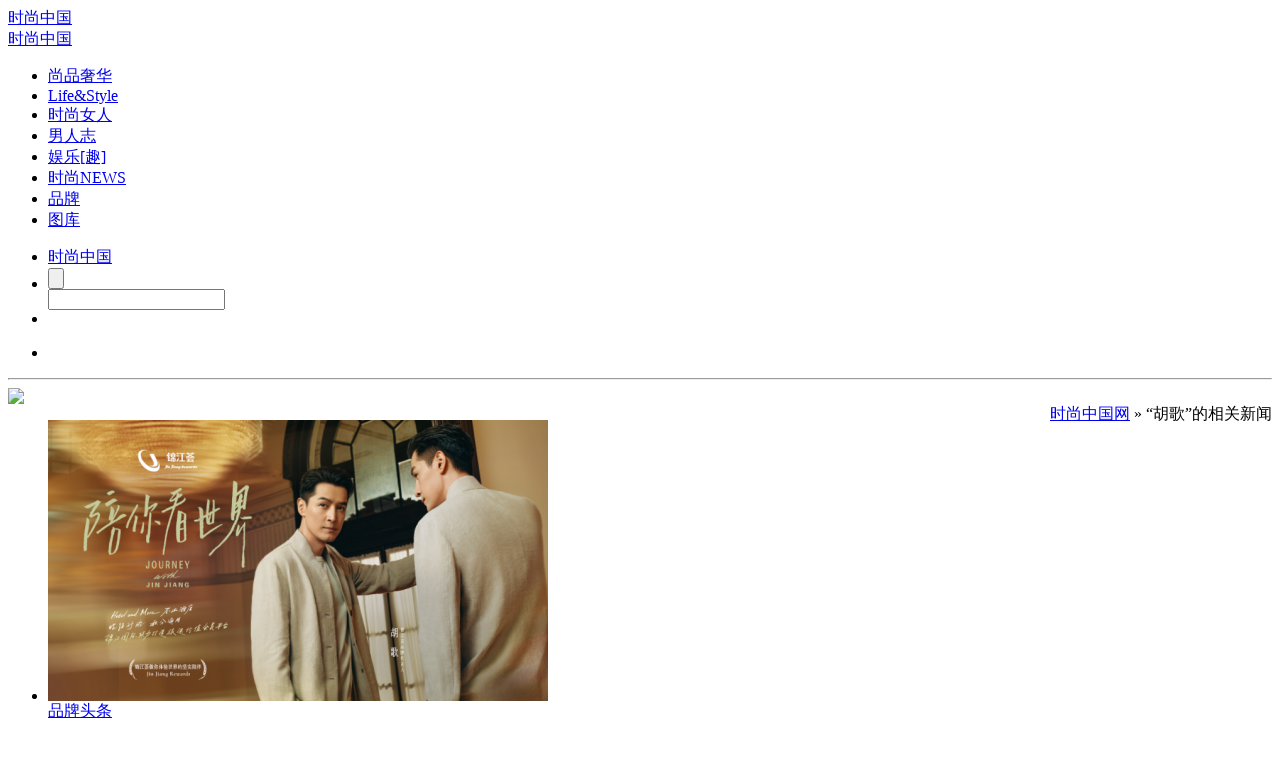

--- FILE ---
content_type: text/html;charset=UTF-8
request_url: http://www.youngchina.cn/wiki/huge
body_size: 8091
content:
<!DOCTYPE html PUBLIC "-//W3C//DTD XHTML 1.0 Transitional//EN" "http://www.w3.org/TR/xhtml1/DTD/xhtml1-transitional.dtd">
<html xmlns="http://www.w3.org/1999/xhtml">
<head>
<meta http-equiv="Content-Type" content="text/html;charset=utf-8"/>
<title>胡歌-时尚中国网</title>  
<meta name="keywords" content="胡歌"/> 
<meta name="description" content="胡歌专题是时尚中国网为您精心打造的专题，让您了解胡歌最新资讯知识，爱时尚上时尚中国网"/> 
<meta http-equiv="mobile-agent" content="format=xhtml; url=http://3g.youngchina.cn/wiki/huge">
<meta http-equiv="mobile-agent" content="format=html5; url=http://3g.youngchina.cn/wiki/huge">
<link rel="shortcut icon" type="image/x-icon" href="http://i.youngchina.cn/favicon.ico"/>
<link rel="bookmark" type="image/x-icon" href="http://i.youngchina.cn/favicon.ico"/>
<link rel="archives" title="时尚中国网" href="http://i.youngchina.cn/archiver/"/>
 <link rel='stylesheet'   href='http://i.youngchina.cn/skin/youngchina2019/footer.css' type='text/css' media='all' /> 
<link rel='stylesheet'  href='http://i.youngchina.cn/skin/youngchina2019/a.css' type='text/css' media='all' /> 
<link rel='stylesheet'  href='http://i.youngchina.cn/skin/youngchina2019/swiper.min.css' type='text/css' media='all' /> 
<script type="text/javascript" src="https://cdn.bootcss.com/jquery/1.12.1/jquery.min.js"></script> 
<script type='text/javascript'>
/* <![CDATA[ */
var scAdvertisingConfig = {"vertical":"home","globalTargeting":{"liveinsite":"segments","url":["http:\/\/www.youngchina.cn\/"],"Homepage":"true"},"pageType":"front-page","isSponsored":"false"};
/* ]]> */
</script> 
<script type='text/javascript' src='http://i.youngchina.cn/skin/youngchina2019/a.js'></script>
<script type='text/javascript' src='http://i.youngchina.cn/skin/youngchina2019/swiper.min.js'></script> 
<script class="gtm-script-container" type="text/javascript">
 ;(function(){ _gtmq = [{ 
}]; 
})();
</script> 
<script>
var _hmt = _hmt || [];
(function() {
  var hm = document.createElement("script");
  hm.src = "https://hm.baidu.com/hm.js?adf3b9c763855aa675c09634aa488897";
  var s = document.getElementsByTagName("script")[0]; 
  s.parentNode.insertBefore(hm, s);
})();
</script>
</head>
<body>
<div class="wrapper"> 
<div class="siteheadersticky show header" id="siteheadersticky" data-gtm-link-location="Header">
        <div class="container container_top show header_skinny " > 
    <div class="mobile_menu_trigger">
        <div class="border-menu"></div>
    </div> 
    <div class="logo_delimiter"></div> 
    <div class="logo-small visible-desktop visible-tablet">
        <a href="http://www.youngchina.cn">时尚中国</a>
    </div> 
    <div class="logo visible-phone"><div class="ratio"></div><a href="http://www.youngchina.cn">时尚中国</a></div> 
    <div class="main_menu">
        <div class="main_menu">
    <ul class="mainmenu">
                 <li> <a href="/luxury/" >尚品奢华</a> </li>
<li> <a href="/live/" >Life&Style</a> </li>
<li> <a href="/lady/" >时尚女人</a> </li>
<li> <a href="/man/" >男人志</a> </li>
<li> <a href="/star/" >娱乐[趣]</a> </li>
<li> <a href="/News/" >时尚NEWS</a> </li>
<li> <a href="http://brand.youngchina.cn/" target="_blank" >品牌</a> </li>
<li> <a href="http://i.youngchina.cn/photo/" target="_blank" >图库</a> </li>
            </ul>
</div>
    </div>
            <div class="search_container">
            <ul class="stretch-clns">
                <li>
                    <div class="mobile_menu_trigger">
                        <div class="border-menu"></div>
                    </div> 
                    <div class="logo_delimiter"></div> 
                    <div class="logo-small">
                        <a href="http://www.youngchina.cn">时尚中国</a>
                    </div>
                </li>
                <li class="search-form-helper">
                    <form role="search" method="get" name="searchform" class="sc-search-form default-search-form" action="http://www.youngchina.cn/search.php">
    <div class="search-button sc-icon-search-right">    
            <input class="" type="submit" value="" tabindex="-1">
        </div>
        <div class="search-field" >     
            <input class="" type="text" value=""  name="kw" id="s"   tabindex="-1" />
        </div>
</form>
                </li>
                <li> 
                    <div class="close_btn sc-icon-close"></div>
                </li>
            </ul>
        </div> 
    <div class="search_btn">
        <ul class="menu">
            <li class="search main-menu-search">
                <i class="sc-icon-search-right"></i>
            </li>
        </ul>
    </div>
</div>
<hr class="header_divider hidden-phone" />    </div>  
<div class="page_content_container ">
        <div id="skin">
            
     
        <div class="container con">
                <div class="gg"> <img src="http://i.youngchina.cn/skin/youngchina2019/rand/ad1.jpg" /></div>
 <div class="con-tit list"> 
<span style="float:right;" class="adh"><a href="http://www.youngchina.cn/">时尚中国网</a> &raquo; “胡歌”的相关新闻</span>
</div>
<!-- left-->
<div class="con-l">
 
<div class="container">
        <div class="container_row   sc-section-can-stiky"> 
              
        <div class="sc-main_content show">
            <ul class="sc-posts-overview hp-top-stories"> 
             
 <li class="sc-article featured"> 
              <a href="http://www.youngchina.cn/pinwei/20240826/390822.html" class="thumbnail-link gtm-link"  >
            <div class="thumbnail">
                <div class="image-wrapper"><img class="image" src="http://i.youngchina.cn/file/upload/202408/26/195114982.png" alt="胡歌正式代言锦江旅途价值会员平台锦江荟，“陪你看世界”">  </div>
            </div>
               </a> 
            <div class="sc-article-description">
                <div class="description-position-helper"> 
                    <div class="hidden-phone"> </div>   
                    <a href="geek/" class="category"><span>品牌头条</span></a> 
<div class="visible-phone"> </div>  
                     <span class="sc-article-date hidden-phone">2024-08-26 19:50</span> 
 <a href="http://www.youngchina.cn/pinwei/20240826/390822.html" class="hp-top-stories-title gtm-link"  > <h2 class="sc-article-title">胡歌正式代言锦江旅途价值会员平台锦江荟，“陪你看世界”</h2>  </a>
              <p class="headline">8月22日，锦江国际集团正式宣布胡歌成为其旅途价值会员平台锦江荟的品牌代言人，由胡歌本色出演的《陪你看世界》微电影同日全..</p>
              <div class="sc-article-info hidden-phone"> <span class="hp-author-name"># 
      <a href="http://www.youngchina.cn/wiki/huge" class="hp-top-stories-author" target=_blank ><span>胡歌</span></a>  
</span></div> 
                </div>
            </div>
        </li> 
  
 <li class="sc-article min"> 
              <a href="http://www.youngchina.cn/pinwei/20210318/380423.html" class="thumbnail-link gtm-link"  >
            <div class="thumbnail">
                <div class="image-wrapper"><img class="image" src="http://i.youngchina.cn/file/upload/202103/18/141523662.png" alt="一加手机官宣周迅胡歌代言，锚定高端市场全面发力">  </div>
            </div>
               </a> 
            <div class="sc-article-description">
                <div class="description-position-helper"> 
                    <div class="hidden-phone"> </div>   
                    <a href="geek/" class="category"><span>品牌头条</span></a> 
<div class="visible-phone"> </div>  
                     <span class="sc-article-date hidden-phone">2021-03-18 14:15</span> 
 <a href="http://www.youngchina.cn/pinwei/20210318/380423.html" class="hp-top-stories-title gtm-link"  > <h2 class="sc-article-title">一加手机官宣周迅胡歌代言，锚定高端市场全面发力</h2>  </a>
              <p class="headline">3月18日，一加手机正式官宣周迅、胡歌成为全新的品牌代言人，共同讲述影像故事。周迅、胡歌合体，实力演绎质感大片作为内地影..</p>
              <div class="sc-article-info hidden-phone"> <span class="hp-author-name"># 
      <a href="http://www.youngchina.cn/wiki/zhouxunhuge" class="hp-top-stories-author" target=_blank ><span>周迅胡歌</span></a>  
</span></div> 
                </div>
            </div>
        </li> 
  
 <li class="sc-article min"> 
              <a href="http://www.youngchina.cn/pinwei/20200914/377844.html" class="thumbnail-link gtm-link"  >
            <div class="thumbnail">
                <div class="image-wrapper"><img class="image" src="http://i.youngchina.cn/file/upload/202009/14/151835662.png" alt="胡歌出任全球形象代言人倾情演绎 GIORGIO ARMANI 2020 年秋冬眼镜系列广告宣传片">  </div>
            </div>
               </a> 
            <div class="sc-article-description">
                <div class="description-position-helper"> 
                    <div class="hidden-phone"> </div>   
                    <a href="geek/" class="category"><span>品牌头条</span></a> 
<div class="visible-phone"> </div>  
                     <span class="sc-article-date hidden-phone">2020-09-14 15:16</span> 
 <a href="http://www.youngchina.cn/pinwei/20200914/377844.html" class="hp-top-stories-title gtm-link"  > <h2 class="sc-article-title">胡歌出任全球形象代言人倾情演绎 GIORGIO ARMANI 2020 年秋冬眼镜系列广告宣传片</h2>  </a>
              <p class="headline">知名中国演员胡歌出任Giorgio Armani 全球形象代言人,精彩呈现 Giorgio Armani 2020 年秋冬眼镜系列广告宣传片。这部广告宣传..</p>
              <div class="sc-article-info hidden-phone"> <span class="hp-author-name"># 
      <a href="http://www.youngchina.cn/wiki/GIORGIO" class="hp-top-stories-author" target=_blank ><span>GIORGIO</span></a>  
</span></div> 
                </div>
            </div>
        </li> 
  
 <li class="sc-article min"> 
              <a href="http://www.youngchina.cn/pinwei/20180917/363648.html" class="thumbnail-link gtm-link"  >
            <div class="thumbnail">
                <div class="image-wrapper"><img class="image" src="http://i.youngchina.cn/file/upload/201809/17/122503132.png" alt="PIAGET伯爵ALTIPLANO阳光派对与胡歌共同领略超薄腕表的至臻魅力">  </div>
            </div>
               </a> 
            <div class="sc-article-description">
                <div class="description-position-helper"> 
                    <div class="hidden-phone"> </div>   
                    <a href="geek/" class="category"><span>品牌头条</span></a> 
<div class="visible-phone"> </div>  
                     <span class="sc-article-date hidden-phone">2018-09-17 11:44</span> 
 <a href="http://www.youngchina.cn/pinwei/20180917/363648.html" class="hp-top-stories-title gtm-link"  > <h2 class="sc-article-title">PIAGET伯爵ALTIPLANO阳光派对与胡歌共同领略超薄腕表的至臻魅力</h2>  </a>
              <p class="headline">2018年9月12日，上海瑞士高级珠宝与腕表大师PIAGET伯爵携手品牌推广大使胡歌，于上海当代艺术博物馆内共同见证Altiplano系列腕..</p>
              <div class="sc-article-info hidden-phone"> <span class="hp-author-name"># 
      <a href="http://www.youngchina.cn/wiki/" class="hp-top-stories-author" target=_blank ><span></span></a>  
</span></div> 
                </div>
            </div>
        </li> 
  
 <li class="sc-article min"> 
              <a href="http://www.youngchina.cn/pinwei/20180831/363192.html" class="thumbnail-link gtm-link"  >
            <div class="thumbnail">
                <div class="image-wrapper"><img class="image" src="http://i.youngchina.cn/file/upload/201808/31/125933971.jpg" alt="PIAGET伯爵广告形象首位中国面孔 - 品牌推广大使胡歌">  </div>
            </div>
               </a> 
            <div class="sc-article-description">
                <div class="description-position-helper"> 
                    <div class="hidden-phone"> </div>   
                    <a href="geek/" class="category"><span>品牌头条</span></a> 
<div class="visible-phone"> </div>  
                     <span class="sc-article-date hidden-phone">2018-08-31 12:40</span> 
 <a href="http://www.youngchina.cn/pinwei/20180831/363192.html" class="hp-top-stories-title gtm-link"  > <h2 class="sc-article-title">PIAGET伯爵广告形象首位中国面孔 - 品牌推广大使胡歌</h2>  </a>
              <p class="headline">　　2018年，PIAGET伯爵以巧手工艺不断书写传奇，推出全新Altiplano系列超薄腕表新作，以印证其对技术性能的无比向往，延续敢..</p>
              <div class="sc-article-info hidden-phone"> <span class="hp-author-name"># 
      <a href="http://www.youngchina.cn/wiki/PIAGET" class="hp-top-stories-author" target=_blank ><span>PIAGET</span></a>  
</span></div> 
                </div>
            </div>
        </li> 
  
 <li class="sc-article min"> 
              <a href="http://www.youngchina.cn/pinwei/20180731/362353.html" class="thumbnail-link gtm-link"  >
            <div class="thumbnail">
                <div class="image-wrapper"><img class="image" src="http://i.youngchina.cn/file/upload/201807/31/181808772.png" alt="继胡歌之后，韩雪、贺炜、杨茗茗都力挺雅迪">  </div>
            </div>
               </a> 
            <div class="sc-article-description">
                <div class="description-position-helper"> 
                    <div class="hidden-phone"> </div>   
                    <a href="geek/" class="category"><span>品牌头条</span></a> 
<div class="visible-phone"> </div>  
                     <span class="sc-article-date hidden-phone">2018-07-31 18:17</span> 
 <a href="http://www.youngchina.cn/pinwei/20180731/362353.html" class="hp-top-stories-title gtm-link"  > <h2 class="sc-article-title">继胡歌之后，韩雪、贺炜、杨茗茗都力挺雅迪</h2>  </a>
              <p class="headline">7月盛夏，骄阳似火，不过电动车比太阳更热还有雅迪，雅迪赞助FIFA世界杯、雅迪缤钻版电动车上市、雅迪赞助FIFA电竞、雅迪717电..</p>
              <div class="sc-article-info hidden-phone"> <span class="hp-author-name"># 
      <a href="http://www.youngchina.cn/wiki/" class="hp-top-stories-author" target=_blank ><span></span></a>  
</span></div> 
                </div>
            </div>
        </li> 
  
 <li class="sc-article min"> 
              <a href="http://www.youngchina.cn/pinwei/20180319/356025.html" class="thumbnail-link gtm-link"  >
            <div class="thumbnail">
                <div class="image-wrapper"><img class="image" src="http://i.youngchina.cn/skin/youngchina2019/rand/10.jpg" alt="199万床垫微博走红，网友：买床送胡歌可以考虑">  </div>
            </div>
               </a> 
            <div class="sc-article-description">
                <div class="description-position-helper"> 
                    <div class="hidden-phone"> </div>   
                    <a href="geek/" class="category"><span>品牌头条</span></a> 
<div class="visible-phone"> </div>  
                     <span class="sc-article-date hidden-phone">2018-03-19 10:43</span> 
 <a href="http://www.youngchina.cn/pinwei/20180319/356025.html" class="hp-top-stories-title gtm-link"  > <h2 class="sc-article-title">199万床垫微博走红，网友：买床送胡歌可以考虑</h2>  </a>
              <p class="headline">日前，一张价格199万、号称天猫最贵的床垫被网友发布到微博上一页爆红。有网友在微博爆料称，一款价格高达199万、名为TRUELOVE..</p>
              <div class="sc-article-info hidden-phone"> <span class="hp-author-name"># 
      <a href="http://www.youngchina.cn/wiki/" class="hp-top-stories-author" target=_blank ><span></span></a>  
</span></div> 
                </div>
            </div>
        </li> 
  
 <li class="sc-article min"> 
              <a href="http://www.youngchina.cn/kuaixun/20171231/341231.html" class="thumbnail-link gtm-link"  >
            <div class="thumbnail">
                <div class="image-wrapper"><img class="image" src="http://i.youngchina.cn/skin/youngchina2019/rand/1.jpg" alt="什么是素养与高贵？看胡歌就知道了">  </div>
            </div>
               </a> 
            <div class="sc-article-description">
                <div class="description-position-helper"> 
                    <div class="hidden-phone"> </div>   
                    <a href="kuaixun/" class="category"><span>品牌头条</span></a> 
<div class="visible-phone"> </div>  
                     <span class="sc-article-date hidden-phone">2017-12-31 16:09</span> 
 <a href="http://www.youngchina.cn/kuaixun/20171231/341231.html" class="hp-top-stories-title gtm-link"  > <h2 class="sc-article-title">什么是素养与高贵？看胡歌就知道了</h2>  </a>
              <p class="headline">也只有经历过生死的人才会对生命有更多的敬畏，这也是胡歌能在事业最高点时选择出国进修的原因。如果一个差点死掉的人重新站起..</p>
              <div class="sc-article-info hidden-phone"> <span class="hp-author-name"># 
      <a href="http://www.youngchina.cn/wiki/huge" class="hp-top-stories-author" target=_blank ><span>胡歌</span></a>  
</span></div> 
                </div>
            </div>
        </li> 
  
 <li class="sc-article min"> 
              <a href="http://www.youngchina.cn/star/20171214/333393.html" class="thumbnail-link gtm-link"  >
            <div class="thumbnail">
                <div class="image-wrapper"><img class="image" src="http://p1.pstatp.com/large/46fc0002f13878f68715.jpg" alt="论为自己代言，我就服胡歌！">  </div>
            </div>
               </a> 
            <div class="sc-article-description">
                <div class="description-position-helper"> 
                    <div class="hidden-phone"> </div>   
                    <a href="star/" class="category"><span>娱乐</span></a> 
<div class="visible-phone"> </div>  
                     <span class="sc-article-date hidden-phone">2017-12-14 15:33</span> 
 <a href="http://www.youngchina.cn/star/20171214/333393.html" class="hp-top-stories-title gtm-link"  > <h2 class="sc-article-title">论为自己代言，我就服胡歌！</h2>  </a>
              <p class="headline">胡歌大概是客串自己最多的一个演员了。论为自己代言，我就服胡歌！外科风云——胡歌客串饰演胡歌。很多细心的观众应该在《外科..</p>
              <div class="sc-article-info hidden-phone"> <span class="hp-author-name"># 
      <a href="http://www.youngchina.cn/wiki/huge" class="hp-top-stories-author" target=_blank ><span>胡歌</span></a>  
</span></div> 
                </div>
            </div>
        </li> 
  
 <li class="sc-article min"> 
              <a href="http://www.youngchina.cn/kuaixun/20171213/336709.html" class="thumbnail-link gtm-link"  >
            <div class="thumbnail">
                <div class="image-wrapper"><img class="image" src="http://i.youngchina.cn/file/upload/201712/13/193113651.jpg" alt="同是8688，买iPhone x不如买它更牛更炫酷，胡歌都骑它">  </div>
            </div>
               </a> 
            <div class="sc-article-description">
                <div class="description-position-helper"> 
                    <div class="hidden-phone"> </div>   
                    <a href="kuaixun/" class="category"><span>品牌头条</span></a> 
<div class="visible-phone"> </div>  
                     <span class="sc-article-date hidden-phone">2017-12-13 19:30</span> 
 <a href="http://www.youngchina.cn/kuaixun/20171213/336709.html" class="hp-top-stories-title gtm-link"  > <h2 class="sc-article-title">同是8688，买iPhone x不如买它更牛更炫酷，胡歌都骑它</h2>  </a>
              <p class="headline">都说十七岁的单车是一份记忆，那时的我们拥有一辆帅气的摩托机车则是梦想，外形炫酷、灵活快速的它，很容易就能体验那份速度与..</p>
              <div class="sc-article-info hidden-phone"> <span class="hp-author-name"># 
      <a href="http://www.youngchina.cn/wiki/" class="hp-top-stories-author" target=_blank ><span></span></a>  
</span></div> 
                </div>
            </div>
        </li> 
   
        </ul>        </div>
    </div>
 </div>
<!-- 区块1 END -->
<!-- 分页 star -->
<div class="pages"><input type="hidden" id="destoon_previous" value="/wiki/huge"/><a href="/wiki/huge">&nbsp;&#171;上一页&nbsp;</a> <strong>&nbsp;1&nbsp;</strong>  <a href="/wiki/huge">&nbsp;2&nbsp;</a>  &nbsp;&#8230;&nbsp; <a href="/wiki/huge">&nbsp;3&nbsp;</a>   <a href="/wiki/huge">&nbsp;4&nbsp;</a>  &nbsp;&#8230;&nbsp; <a href="/wiki/huge">&nbsp;5&nbsp;</a>   <a href="/wiki/huge">&nbsp;6&nbsp;</a>  <a href="/wiki/huge">&nbsp;下一页&#187;&nbsp;</a> </div> 
<!-- 分页 END -->
</div>
<!-- right-->
<div class="con-r list "> 
<div class="phd-r-tj">
  
 <li>
<a href="http://www.youngchina.cn/pinwei/20260106/392408.html" target="_blank" title="LOEWE罗意威呈献 2026马年新春特别企划" class="banner"><img   src="http://i.youngchina.cn/file/upload/202601/06/145454612.jpg" alt="LOEWE罗意威呈献 2026马年新春特别企划" title="LOEWE罗意威呈献 2026马年新春特别企划"/><div class='bg'>
<h6>LOEWE罗意威呈献 2026马年新春特别企划</h6>
<span><i>品牌头条</i></span>
<em>LOEWE罗意威呈献2026马年新春特别企划：由LOEWE罗意威全球品牌..</em>
</div>
</a>
</li>
 
</div> 
<div class="phd-r-tit"><span>热点</span><em>MOST POPULAR</em></div>
<div class="phd-r-n">
   
 <li>
<dt><a href="http://www.youngchina.cn/pinwei/20260119/392429.html" target="_blank" title="飞鹤引领“鲜活营养”革新 全球首个奶粉新鲜原料溯源系统闪耀鲜活盛典"><img src="http://i.youngchina.cn/file/upload/202601/19/172145682.jpeg" alt="飞鹤引领“鲜活营养”革新 全球首个奶粉新鲜原料溯源系统闪耀鲜活盛典" title="飞鹤引领“鲜活营养”革新 全球首个奶粉新鲜原料溯源系统闪耀鲜活盛典"/></a></dt>
<dd>
<h6><a href="http://www.youngchina.cn/pinwei/20260119/392429.html" target="_blank" title="飞鹤引领“鲜活营养”革新 全球首个奶粉新鲜原料溯源系统闪耀鲜活盛典">飞鹤引领“鲜活营养”革新 全球首个奶粉新鲜原料溯源系统闪耀鲜活盛典</a></h6>
<em>1月18日，由飞鹤携手《时尚芭莎》打造的寻迹而来鲜活盛典在北京隆重举行。活动现场，新晋品牌大使暨鲜活寻迹官朱珠、飞鹤品牌..</em>
</dd>
</li>
  
 <li>
<dt><a href="http://www.youngchina.cn/pinwei/20260119/392428.html" target="_blank" title="海信电视E8S亮相8KRAW八周年盛典，以RGB三色显示科技赋能专业影像创作"><img src="http://i.youngchina.cn/file/upload/202601/19/143148442.png" alt="海信电视E8S亮相8KRAW八周年盛典，以RGB三色显示科技赋能专业影像创作" title="海信电视E8S亮相8KRAW八周年盛典，以RGB三色显示科技赋能专业影像创作"/></a></dt>
<dd>
<h6><a href="http://www.youngchina.cn/pinwei/20260119/392428.html" target="_blank" title="海信电视E8S亮相8KRAW八周年盛典，以RGB三色显示科技赋能专业影像创作">海信电视E8S亮相8KRAW八周年盛典，以RGB三色显示科技赋能专业影像创作</a></h6>
<em>1月17日，眼界8KRAW八周年创作者大会暨8KRAWAwards颁奖典礼于上海启幕。在这场集众多顶尖摄影师与创作者的年度盛会上，海信电..</em>
</dd>
</li>
  
 <li>
<dt><a href="http://www.youngchina.cn/pinwei/20260119/392427.html" target="_blank" title="海信电视再次合作8KRAW！RGB-MiniLED电视E8S征服专业摄影师"><img src="https://p3-sign.toutiaoimg.com/tos-cn-i-axegupay5k/3fe5d3c2a4ab4d7da047cbe3115bc512~tplv-tt-origin-web:gif.jpeg" alt="海信电视再次合作8KRAW！RGB-MiniLED电视E8S征服专业摄影师" title="海信电视再次合作8KRAW！RGB-MiniLED电视E8S征服专业摄影师"/></a></dt>
<dd>
<h6><a href="http://www.youngchina.cn/pinwei/20260119/392427.html" target="_blank" title="海信电视再次合作8KRAW！RGB-MiniLED电视E8S征服专业摄影师">海信电视再次合作8KRAW！RGB-MiniLED电视E8S征服专业摄影师</a></h6>
<em>1月17日，备受期待的眼界8KRAW八周年创作者大会暨8KRAWAwards颁奖典礼在上海如约举行。作为一名长期关注影像行业的媒体人，我..</em>
</dd>
</li>
  
 <li>
<dt><a href="http://www.youngchina.cn/pinwei/20260116/392426.html" target="_blank" title="官宣！李冰冰成为NAERSI娜尔思品牌代言人"><img src="http://i.youngchina.cn/file/upload/202601/16/154618192.png" alt="官宣！李冰冰成为NAERSI娜尔思品牌代言人" title="官宣！李冰冰成为NAERSI娜尔思品牌代言人"/></a></dt>
<dd>
<h6><a href="http://www.youngchina.cn/pinwei/20260116/392426.html" target="_blank" title="官宣！李冰冰成为NAERSI娜尔思品牌代言人">官宣！李冰冰成为NAERSI娜尔思品牌代言人</a></h6>
<em>2026年1月16日，中国轻奢女装品牌NAERSI娜尔思正式宣布国际影星李冰冰成为品牌代言人。NAERSI娜尔思自1995年诞生以来，便以「..</em>
</dd>
</li>
  
 <li>
<dt><a href="http://www.youngchina.cn/pinwei/20260116/392425.html" target="_blank" title="蒙牛春节放大招！李诞罗家英王小利联手送“彩头”福利"><img src="http://i.youngchina.cn/file/upload/202601/16/153850462.jpg" alt="蒙牛春节放大招！李诞罗家英王小利联手送“彩头”福利" title="蒙牛春节放大招！李诞罗家英王小利联手送“彩头”福利"/></a></dt>
<dd>
<h6><a href="http://www.youngchina.cn/pinwei/20260116/392425.html" target="_blank" title="蒙牛春节放大招！李诞罗家英王小利联手送“彩头”福利">蒙牛春节放大招！李诞罗家英王小利联手送“彩头”福利</a></h6>
<em>随着农历马年脚步渐近，蒙牛集团2026年春节营销战役正式拉开序幕。1月14日，蒙牛携手腾讯，联合美团、京东等生态伙伴，共同启..</em>
</dd>
</li>
  
 <li>
<dt><a href="http://www.youngchina.cn/pinwei/20260116/392424.html" target="_blank" title="马爹利携手代言人林更新打造“马爹利年味饭”  邀六位明星主厨演绎家乡风味"><img src="http://i.youngchina.cn/file/upload/202601/16/095130162.png" alt="马爹利携手代言人林更新打造“马爹利年味饭”  邀六位明星主厨演绎家乡风味" title="马爹利携手代言人林更新打造“马爹利年味饭”  邀六位明星主厨演绎家乡风味"/></a></dt>
<dd>
<h6><a href="http://www.youngchina.cn/pinwei/20260116/392424.html" target="_blank" title="马爹利携手代言人林更新打造“马爹利年味饭”  邀六位明星主厨演绎家乡风味">马爹利携手代言人林更新打造“马爹利年味饭”  邀六位明星主厨演绎家乡风味</a></h6>
<em>2026年1月14日，上海。法国著名干邑品牌马爹利携手代言人林更新呈现马爹利年味饭新春晚宴，特邀六位明星主厨齐聚，共创一幅融..</em>
</dd>
</li>
  
</div>
</div>
<!-- right-->
    </div>
  <footer class="footernew" >
        <div class="footer-wraper">
         <div class="footer-web">
        <div class="container">
            <div class="site-map footer">
                <h2 class=" ">EXPLORE Younchina</h2>
                <div class="category col-md-2">
                    <h3><a href="/Luxury/">Luxury</a></h3>
                       <p><a href='/haozhai/'>豪宅</a></p>
      <p><a href='/zhubao/'>珠宝</a></p>
      <p><a href='/youting/'>游艇</a></p>
      <p><a href='/mingbiao/'>名表</a></p>
      <p><a href='/golf/'>高尔夫</a></p>
      <p><a href="/car/">名车</a></p>
                 
                </div>
                <div class="category col-md-2">
                    <h3><a href="/lady/">Lady</a></h3>
                  <p><a href='/meirong/'>美容</a></p>
      <p><a href='/shoushen/'>减肥</a></p>
      <p><a href='/gediao/'>格调</a></p>
      <p><a href='/shizhuang/'>时装</a></p>
   <p><a href='/love/'>结婚</a></p> 
      <p><a href='/baby/'>亲子</a></p>
                 
                </div>
                <div class="category col-md-2">
                    <h3><a href="/live/">Life&Style</a></h3>
<p><a href='/jiaju/'>家居</a></p>
      <p><a href='/eat/'>美食</a></p>
      <p><a href='/health/'>健康</a></p>
      <p><a href='/travel/'>旅行</a></p>
      <p><a href='/digital/'>数码</a> </p>  
      <p><a href='/business/'>商道</a> </p>  
                </div>
                <div class="category col-md-2">
                    <h3><a href="/man/">Men</a></h3>
                        <p><a href='/jianshen/'>健身&运动</a></p>
      <p><a href='/man-beauty/'>男性美容</a></p>
      <p><a href='/man-cloth/'>着装之道</a></p>
      <p><a href='/wanwu/'>玩物主义</a></p>
                 
                </div>
                <div class="category col-md-2">
                    <h3><a href="/News/">News</a></h3>
                      <p><a href='http://i.youngchina.cn/photo/'>图库</a></p>
  <p><a href="http://www.youngchina.cn/today/">品牌新闻</a></p>
<p><a href="http://www.youngchina.cn/kuaixun/">尚&闻</a></p>
                </div>
                <div class="category col-md-2">
                    <h3>Friend Link</h3>
                    <div class="friendlink">
      <a href="http://www.shangq.com" target="_self" title="">奢尚网</a> 
    <a href="http://www.oxiang.com" target="_self" title="">偶像网</a> 
    <a href="http://www.nanrenzhi.com" target="_self" title="">男人志</a> 
    <a href="http://www.iluxe.com" target="_self" title="">中奢网</a> 
    <a href="http://news.smartshe.com" target="_self" title="">时尚新闻</a> 
    <a href="http://www.ommoo.com" target="_self" title="">潮生活</a> 
    <a href="http://www.jobinhe.net" target="_self" title="">中国消费观察网</a> 
    <a href="http://www.nanrenzhi.com" target="_self" title="">男人志</a> 
    <a href="http://www.mhtrends.com.cn" target="_self" title="">风度时尚</a> 
    <a href="http://bbs.smartshe.com" target="_self" title="">Fashion Talk</a> 
    <a href="http://www.youngchina.cn" target="_self" title="">时尚中文</a> 
  
                           <div style="clear:both;"></div>
                    </div>
                  
                </div>
                <div style="clear:both;"></div>
            </div>
        </div>
        <div style="padding:28px 0px 40px 0px;text-align:center;background:#da1b5c;">
            <div class="footer-web-logo"><img src="http://i.youngchina.cn/skin/youngchina2019/footlogo3.png" width="200px"></div>
            <div class="footer-web-info"><a href="http://i.youngchina.cn/about/index.html" rel="nofollow">About Us</a>&nbsp;&nbsp;|&nbsp;&nbsp;<a href="http://i.youngchina.cn/about/tellus.html" rel="nofollow">Contact Us</a>&nbsp;&nbsp;|&nbsp;&nbsp;<a href="http://i.youngchina.cn/about/privity.html" rel="nofollow">Privacy Policy</a>&nbsp;&nbsp;|&nbsp;&nbsp;<a href="http://i.youngchina.cn/about/law.html" rel="nofollow">Terms of Use</a></div>
            
            <div class="footer-web-info"><a href="http://www.youngchina.cn/" style="color:#da1b5c;">时尚中国</a> 时尚与您一起改变生活<br><a href="https://beian.miit.gov.cn/" target="_blank" rel="nofollow">闽ICP备16026256号-1</a> Copyright 2018 © Youngchina. All Rights Reserved.  </div>
        </div>
    </div> 
 </div>
    </footer>
    </div></div> </div> 
<div class="mobile_splash" id="sc-mobile-splash"></div>
<div class="mobile_menu">
    <div class="logo"><a href="http://www.youngchina.cn">时尚中国</a></div>
    <div class="close_btn sc-icon-close"></div>
    <div class="mobile_menu_inner">
        <div class="mobile_menu_swipe">
            <div class="menu-new-main-navigation-container">
<ul id="menu-new-main-navigation" class="menu">
<li  class="menu-item menu-item-has-children "><a href="/Luxury/">尚品奢华</a>
<ul class="sub-menu">
  <li class="menu-item"><a href='/haozhai/'>豪宅</a></li>
      <li class="menu-item"><a href='/zhubao/'>珠宝</a></li>
      <li class="menu-item"><a href='/youting/'>游艇</a></li>
      <li class="menu-item"><a href='/mingbiao/'>名表</a></li>
      <li class="menu-item"><a href='/golf/'>高尔夫</a></li>
      <li class="menu-item"><a href="/car/">名车</a></li> 
</ul>
</li>
<li class="menu-item menu-item-has-children "><a href="/lady/">时尚女人</a>
<ul class="sub-menu">
  <li class="menu-item"><a href='/meirong/'>美容</a></li>
      <li class="menu-item"><a href='/shoushen/'>减肥</a></li>
      <li class="menu-item"><a href='/gediao/'>格调</a></li>
      <li class="menu-item"><a href='/shizhuang/'>时装</a></li>
</ul>
</li>
<li class="menu-item menu-item-has-children "><a href="http://www.youngchina.cn/live/">Life&style</a>
<ul class="sub-menu">
      <li class="menu-item"><a href='/jiaju/'>家居</a></li>
      <li class="menu-item"><a href='/eat/'>美食</a></li>
      <li class="menu-item"><a href='/health/'>健康</a></li>
      <li class="menu-item"><a href='/travel/'>旅行</a></li>
      <li class="menu-item"><a href='/digital/'>数码</a> </li> 
  <li class="menu-item"><a href='/ent/'>娱乐趣</a> </li> 
</ul>
</li>
<li class="menu-item menu-item-has-children "><a href="http://www.youngchina.cn/man/">男人志</a>
<ul class="sub-menu">
  <li class="menu-item"><a href='/jianshen/'>健身&运动</a></li>
      <li class="menu-item"><a href='/man-beauty/'>男性美容</a></li>
      <li class="menu-item"><a href='/man-cloth/'>着装之道</a></li>
      <li class="menu-item"><a href='/wanwu/'>玩物主义</a></li>
</ul>
</li>
<li class="menu-item menu-item-has-children "><a href="http://www.youngchina.cn/News/">News</a>
<ul class="sub-menu">
  <li class="menu-item"><a href='http://i.youngchina.cn/photo/'>图库</a></li>
  <li class="menu-item"><a href="http://www.youngchina.cn/geek/">品牌头条</a></li>
<li class="menu-item"><a href="http://www.youngchina.cn/kuaixun/">尚&闻</a></li>
</ul>
</li>
</ul></div>
 
            <div class="social_menu">
                <div class="menu-expanded-menu-social-container">
<ul id="menu-expanded-menu-social" class="menu"> 
<li class="icon-weibo menu-item iconp"></li>
<li  class="icon-youku menu-item  iconp"></li>
<li  class="icon-toutiao menu-item iconp"></li>
<li  class="icon-wechat menu-item  iconp"></li> 
</ul></div>            </div>
            <div class="mobile_footer_menu">
                <div class="menu-new-footer-menu-container">
<ul id="menu-new-footer-menu" class="menu">
<li class="menu-item"><a target="_blank" href="http://i.youngchina.cn/about/index.html" rel="nofollow">About Us</a></li>
<li class="menu-item"><a target="_blank"  href="http://i.youngchina.cn/about/tellus.html" rel="nofollow">Contact Us</a></li>
</ul></div>            </div>
            <div class="mobile_copyright_menu">
                <div class="menu-expanded-menu-copyright-container"><ul id="menu-expanded-menu-copyright" class="menu"> 
<li class=" menu-item ">Copyright 2018 © Youngchina. All Rights Reserved.</li>
</ul></div>            </div>
        </div>
    </div>
</div>
 
<div id="fb-root"></div>  
  <script type='text/javascript' src='http://i.youngchina.cn/skin/youngchina2019/b.js'></script> 
  <script>
        var swiper = new Swiper('#swiperBox', {
          loop : true,
          autoplay:true,
          pagination: {
            el: '.swiper-pagination',
            clickable :true
          },
          navigation: {
            nextEl: '#next',
            prevEl: '#prev',
          }
        });
        $(document).ready(function(){
            $('.mainmenu li').hover(function() {
                $('dl', this).slideDown(200);
                $(this).children('a:first').addClass("hov");
            }, function() {
                $('dl', this).slideUp(100);
                $(this).children('a:first').removeClass("hov");    
            });
        })
      </script></body>
</html>